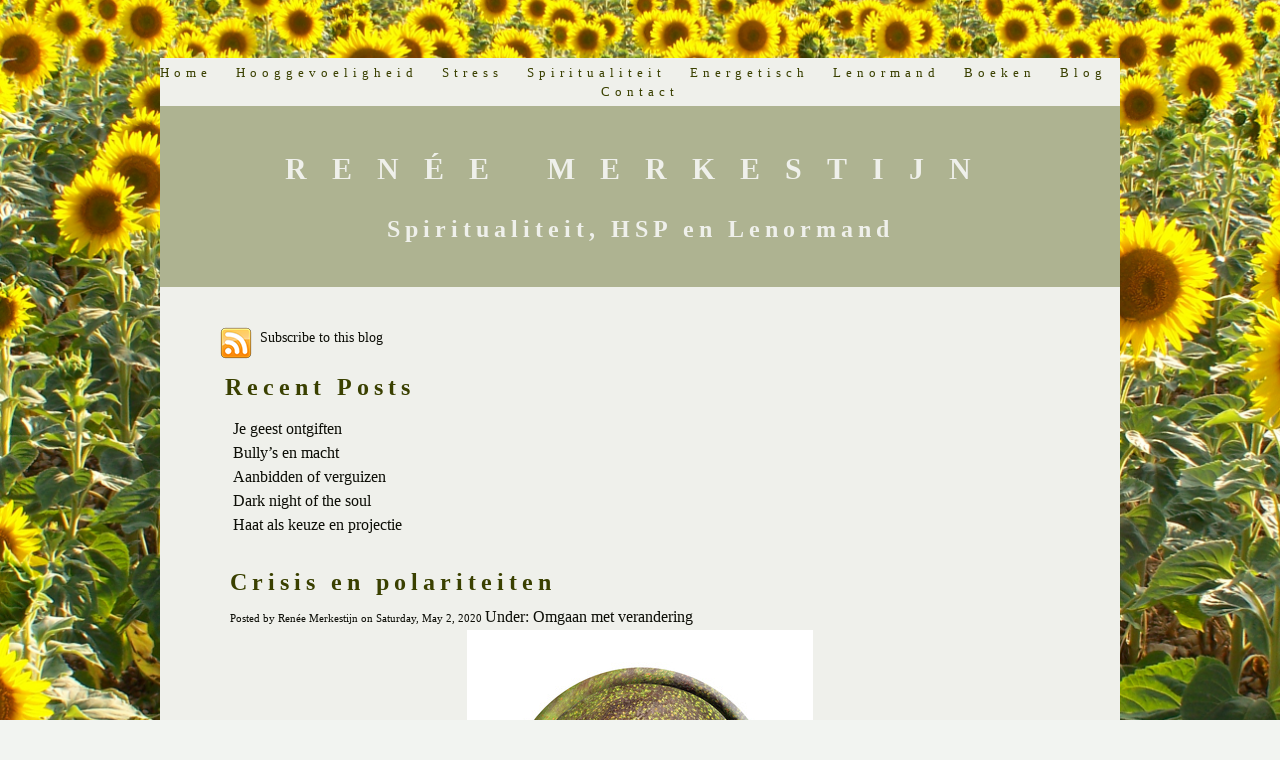

--- FILE ---
content_type: text/html; charset=utf-8
request_url: https://www.reneemerkestijn.com/blog-van-impasse-naar-inspiratie/crisis-en-polariteiten
body_size: 11851
content:
<!DOCTYPE html>
<!--[if lt IE 7]>      <html class="no-js lt-ie9 lt-ie8 lt-ie7"> <![endif]-->
<!--[if IE 7]>         <html class="no-js lt-ie9 lt-ie8"> <![endif]-->
<!--[if IE 8]>         <html class="no-js lt-ie9"> <![endif]-->
<!--[if gt IE 8]><!--> <html class="no-js"> <!--<![endif]-->
    <head>
        <meta name="viewport" content="width=device-width, initial-scale=1.0">

        <!-- normalize and html5 boilerplate resets -->
        <link rel="stylesheet" href="templates/SuperFlat_v2/resources/css/reset.css">
        <link rel="stylesheet" href="templates/SuperFlat_v2/resources/css/less.build.css">

        <!--[if lte IE 9]>
        <script src="templates/SuperFlat_v2/resources/js/html5shiv.js"></script>
        <script src="templates/SuperFlat_v2/resources/js/html5shiv-printshiv.js"></script>
        <![endif]-->

        <meta http-equiv="content-type" content="text/html; charset=utf-8" />

  <base href="/" />

<title>Crisis en polariteiten</title>


  <link rel="alternate" type="application/rss+xml" title="Crisis en polariteiten RSS feed" href="blog-van-impasse-naar-inspiratie.rss" />

<meta name="description" content="Blogs door Renée Merkestijn, over HSP, stress, energie, emoties, zingeving, werking van lichaam en geest, manifestatie. " />
<meta name="keywords" content="blog, hsp, stress, energie, manifestatie" />

  <link href="resources/Energiewerk &amp; Healing 6.jpg.cropped920x310o70,-3s313x313.jpg" rel="shortcut icon" type="image/x-icon" />
  <link href="resources/Energiewerk &amp; Healing 6.jpg.cropped920x310o70,-3s313x313.jpg" rel="icon" type="image/x-icon" />

  


  <style type="text/css" id="styleCSS">
    /*
    Some Style Themes enhanced with background textures provided by http://subtlepatterns.com/
*/

body {
    	background-color: #F2F4F1;

    background-image: url(resources/Photoxpress_1112570.jpg);
    background-repeat: no-repeat;
    background-attachment: fixed;
    background-position: center center;
    background-size: cover;
}

/* IOS devices 'bgd-att: fixed' solution */
@media only screen and (max-device-width: 1366px) {
    .bgd-attachment-fixed {
        background-image: none;
    }
    .bgd-attachment-fixed:after {
        content: '';
        position: fixed;
        top: 0;
        left: 0;
        right: 0;
        width: 100%;
        height: 100%;
        background-image: url(resources/Photoxpress_1112570.jpg);
        background-repeat: no-repeat;
        background-position: center center;
        background-size: cover;
        z-index: -2;
    }
}

.Text_2_Default,
.yola_inner_heading_wrap {
  word-wrap: break-word;
}

.yola_bg_overlay{
    display:table;
    table-layout: fixed;
    min-height: 100vh;
    min-width: 100%;
    width:100%;
    height:100%;
}
.yola_outer_content_wrapper {
    padding-top: 50px;
    padding-right: 0px;
    padding-bottom: 50px;
    padding-left: 0px;
}
.yola_inner_bg_overlay {
    display: table-cell;
    width:100%;
    min-height: 100vh;
    
    vertical-align: top;
}

.yola_banner_wrap {
    text-align: center;
    margin: 0 auto;
}

.yola_outer_heading_wrap {
    text-align: center;
    margin: 0 auto;
    display: table;
    width:100%;
    text-align: center;
    background-attachment: scroll;
    	background-color: #ffffff;

    max-width: 960px;
    background-position: center center;
    background-size: cover;
    background-repeat: no-repeat;
    
}

.yola_inner_heading_wrap {
    display: table-cell;
    vertical-align: middle;
    margin: 0 auto;
    text-align: center;
    	background-color: #5f6924;
	zoom: 1; /* hasLayout */
	background: transparent\9;
	filter:  progid:DXImageTransform.Microsoft.gradient(startColorstr='#805f6924', endColorstr='#805f6924'); /* IE 6 & 7 */
	-ms-filter: "progid:DXImageTransform.Microsoft.gradient(startColorstr='#805f6924', endColorstr='#805f6924')"; /* IE 8+ */
	background-color: rgba(95,105,36,0.50);
}

.yola_innermost_heading_wrap {
    margin: 0 auto;
    
    padding-top:40px;
    padding-right:60px;
    padding-bottom:40px;
    padding-left:60px;
}

.yola_banner_wrap nav {
    margin: 0 auto;
    max-width: 960px;
    padding-top:5px;
    
    padding-bottom:5px;
    
    	background-color: #EFF0EB;

}

.yola_inner_nav_wrap {
    margin: 0 auto;
    
}

.yola_banner_wrap nav ul.sys_navigation {
    text-align: center;
}

.yola_banner_wrap h1 {
    text-align: center;
    margin:0;
}

.yola_site_tagline {
    margin:0;
    font-family: 'Source Sans Pro';
    
    font-size: 24px;
    color: #eff0eb;
    text-decoration: none;
    letter-spacing: 5px;
    line-height: 1.5em;
    text-transform: none;
    
}

.yola_site_tagline span {
    display: inline-block;
    margin: 20px 0 0 0;
    
    
    
    
    
}

ul.sys_navigation {
    margin: 0;
    padding: 0;
    text-align: center;
}

ul.sys_navigation li {
    display: inline;
    list-style-type: none;
    margin:0 20px 0 0;
}

.yola_inner_nav_wrap ul.sys_navigation li:last-child {
    margin:0;
}

.yola_content_wrap {
    margin:0 auto;
    max-width: 960px;
    	background-color: #eff0eb;

}

.yola_content_column {
	margin:0 auto;
    min-height:200px;
    
}

.yola_inner_content_column {
    padding-top:40px;
    padding-right:60px;
    padding-bottom:40px;
    padding-left:60px;
}

.yola_inner_footer_wrap {
    padding: 0 20px;
}

div[id*='sys_region_'] {
    padding-left: 0 ! important;
    padding-right: 0 ! important;
}

.yola_site_logo {
    
}

#sys_heading.yola_hide_logo img {
    display:none;
}
#sys_heading.yola_hide_logo span {
    display:inline;
}

#sys_heading.yola_show_logo img {
    display:inline;
    max-width: 100%;
    height: auto;
}
a#sys_heading.yola_show_logo {
    font-size:14px;
}
#sys_heading.yola_show_logo span {
    display:none;
}

.yola_footer_wrap {
    margin:0 auto;
    max-width: 960px;
}

.yola_footer_column {
    margin:0 auto;
    
    display: block;
}

footer {
    padding-top: 20px;
    padding-right: 60px;
    padding-bottom: 20px;
    padding-left: 60px;
    font-family: 'Open Sans';
    font-size: 16px;
    color: #eff0eb;
    line-height: 1.5em;
    
    text-transform: none;
    	background-color: #0d0e07;
	zoom: 1; /* hasLayout */
	background: transparent\9;
	filter:  progid:DXImageTransform.Microsoft.gradient(startColorstr='#800d0e07', endColorstr='#800d0e07'); /* IE 6 & 7 */
	-ms-filter: "progid:DXImageTransform.Microsoft.gradient(startColorstr='#800d0e07', endColorstr='#800d0e07')"; /* IE 8+ */
	background-color: rgba(13,14,7,.5);
}

span.yola_footer_socialbuttons{
    display:inline-block;
    line-height:0;
    margin:0;
    padding:0;
    display:inline-block;
    position:static;
    float:left;
    width:146px;
    height:20px;
    display: block;
}

.sys_yola_form .submit,
.sys_yola_form input.text,
.sys_yola_form input.email,
.sys_yola_form input.tel,
.sys_yola_form input.url,
.sys_yola_form textarea {
    font-family: 'Source Sans Pro';
    font-size: 16px;
    line-height: 1.5em;
    letter-spacing: 0px;
    text-transform: none;
}

div.sys_yola_form {
    padding:0 !important;
}

div.sys_yola_form form{
    margin:0 !important;
    padding:0 !important;
}

.sys_layout h2, .sys_txt h2, .sys_layout h3, .sys_txt h3, .sys_layout h4, .sys_txt h4, .sys_layout h5, .sys_txt h5, .sys_layout h6, .sys_txt h6, .sys_layout p, .sys_txt p {
    margin-top:0;
}


div[id*='sys_region_'] {
    padding:0 !important;
}

blockquote {
    margin-top: 10px;
    margin-bottom: 10px;
    margin-left: 50px;
    padding-left: 15px;
    border-left: 3px solid #0d0e07;;
    
    
    
    
    
    
    
    font-style: italic;
}

.mob_menu {
  display: none;
}

.new-text-widget img, .old_text_widget img {
  max-width: 100%;
}

/* A rendered screen width > 736px excludes event the largest of mobile
 * phones such as the iPhone 6+ in landscape mode. Everything smaller than
 * these devices will have the following styles applied.
 */
@media only screen and (max-width: 736px) {
  html {
    font-size: 80%;
  }

  #sys_heading {
    word-wrap: break-word;
    word-break: break-word;
  }

  .small_device_hide {
    opacity: 0;
  }

  .yola_bg_overlay, .yola_inner_bg_overlay {
     display: block;
  }

  /* Zero out padding of the heading wrapper */
  .yola_inner_heading_wrap.top .yola_innermost_heading_wrap,
  .yola_inner_heading_wrap.bottom .yola_innermost_heading_wrap,
  .yola_inner_heading_wrap.left .yola_innermost_heading_wrap,
  .yola_inner_heading_wrap.right .yola_innermost_heading_wrap {
      padding-left: 0;
      padding-right: 0;
  }

  /* Make all image widgets center aligned */
 .Image_Default img {
      display: block;
      margin: 0 auto;
  }

  /* Center button widgets in column dividers */
  .column_divider .sys_button {
      text-align: center;
  }

  /* Make column dividers snap to one over another */
  .yola_inner_heading_wrap.left #yola_heading_block, .yola_inner_heading_wrap.right #yola_heading_block {
      float: none;
  }

  #sys_heading {
      word-wrap: break-word;
      word-break: break-word;
  }

  body .column_divider .left, body .column_divider .right {
      width: 100%;
      padding-left: 0;
      padding-right: 0;
  }

  .mob_menu a:visited {
      color: #fff;
  }

  .mob_menu {
      display: block;
      background-color: #fff;
      z-index: 1;
      background: #F2F4F1;
      background: rgba(95,105,36,0.50);
      background: #EFF0EB;
  }

  .mob_menu.menu_open {
      position: absolute;
      min-height: 100%;
      
      margin: 0;
      top: 0;
      left: 0;
      right: 0;
  }

  .mob_menu.menu_open ~ header {
    display: none;
  }

  .yola_outer_content_wrapper {
      display: block;
      padding-top: 0;
  }

  .mob_menu_overlay {
      display: none;
  }

  .menu_open .mob_menu_overlay  {
      display: block;
  }

  .mob_menu_toggle {
      display: block;
      padding-top: 5%;
      padding-bottom: 6%;
      text-align: center;
      color: #666;
      cursor: pointer;
  }
  .mob_submenu_toggle {
      list-style: none;
      text-align: center;
      padding: 0;
      margin: 0;
  }
  #sys_heading span {
      font-size: 35px;
  }
  .sys_navigation {
      display: none;
  }

  .mobile_ham {
      stroke: #3a4000;
  }

  .mobile_quit {
      display: none;
  }

  .menu_open .mobile_ham {
      display: none;
  }

  .menu_open .mobile_quit {
      display: inline;
      stroke: #3a4000;
  }

  .mob_menu_list {
      font-family: 'Source Sans Pro';
      font-weight: lighter;
      margin: 0;
      font-size: 2.2em;
      line-height: 2;
      letter-spacing: 0.1em;
      list-style: none;
      text-align: center;
      padding: 0;
      -webkit-animation-duration: .2s;
      -webkit-animation-fill-mode: both;
      -webkit-animation-name: fadeInUp;
      -moz-animation-duration: .2s;
      -moz-animation-fill-mode: both;
      -moz-animation-name: fadeInUp;
      -o-animation-duration: .2s;
      -o-animation-fill-mode: both;
      -o-animation-name: fadeInUp;
      animation-duration: .2s;
      animation-fill-mode: both;
      animation-name: fadeInUp;
  }

  .mob_menu_overlay .mob_menu_list a {
      color: #3a4000;
  }

  .mob_more_toggle {
      cursor: pointer;
      background: none;
      border: none;
      outline: none;
      padding: 8px;
      margin-bottom: -2.5%;
      margin-left: 0.5%;
      stroke: #3a4000;
  }

  .up_arrow {
      display: none;
  }

  .sub_menu_open svg .down_arrow {
      display: none;
  }

  .sub_menu_open .up_arrow {
      display: inline;
  }

  .mob_menu_overlay .mob_menu_list .selected a {
      color: #3a4000;
  }

  .sub_menu_open a {
      color: #3a4000;
  }

  .mob_menu_list .sub_menu_open a {
      color: #3a4000;
  }

  .sub_menu_open .mob_more_toggle {
      stroke: #3a4000;
  }

  .mob_submenu_list {
      font-family: 'Source Sans Pro';
      font-weight: lighter;
      list-style: none;
      text-align: center;
      padding: 0 0 5% 0;
      margin: 0;
      line-height: 1.6;
      display: none;
      -webkit-animation-duration: .2s;
      -webkit-animation-fill-mode: both;
      -webkit-animation-name: fadeInUp;
      -moz-animation-duration: .2s;
      -moz-animation-fill-mode: both;
      -moz-animation-name: fadeInUp;
      -o-animation-duration: .2s;
      -o-animation-fill-mode: both;
      -o-animation-name: fadeInUp;
      animation-duration: .2s;
      animation-fill-mode: both
      animation-name: fadeInUp;
  }

  .sub_menu_open .mob_submenu_list{
      display: block;
  }

  .mob_submenu_items {
      font-size: 0.75em;
  }
  .mob_menu_list .mob_nav_selected {
      color: #3a4000;
  }

  .menu_open ~ .yola_outer_content_wrapper {
      display: none;
  }

  .new-text-widget img, .old_text_widget img {
    height: auto;
  }

  @-webkit-keyframes fadeInUp {
    0% {
      opacity: 0;
      -webkit-transform: translate3d(0, 100%, 0);
      transform: translate3d(0, 100%, 0);
    }
    100% {
      opacity: 1;
      -webkit-transform: none;
      transform: none;
    }
  }

  @-moz-keyframes fadeInUp {
    0% {
      opacity: 0;
      -moz-transform: translate3d(0, 100%, 0);
      transform: translate3d(0, 100%, 0);
    }
    100% {
      opacity: 1;
      -moz-transform: none;
      transform: none;
    }
  }

  @-o-keyframes fadeInUp {
    0% {
      opacity: 0;
      -o-transform: translate3d(0, 100%, 0);
      transform: translate3d(0, 100%, 0);
    }
    100% {
      opacity: 1;
      -o-transform: none;
      transform: none;
    }
  }

  @keyframes fadeInUp {
    0% {
      opacity: 0;
      transform: translate3d(0, 100%, 0);
    }
    100% {
      opacity: 1;
      transform: none;
    }
  }

}
  </style>


<script src="//ajax.googleapis.com/ajax/libs/webfont/1.4.2/webfont.js" type="text/javascript"></script>

      <style type="text/css">
      @import url("//fonts.sitebuilderhost.net/css?family=Source+Sans+Pro%3Aregular|Voltaire%3Aregular|Open+Sans%3Aregular&subset=latin,latin-ext");
    </style>
  
  <style type="text/css" id="styleOverrides">
    /* ======================
*
*  Site Style Settings
*
=========================*/
/* Paragraph text (p) */

.content p, #content p, .HTML_Default p, .Text_Default p, .sys_txt p, .sys_txt a, .sys_layout p, .sys_txt, .sys_layout  {
    font-family: 'Source Sans Pro';
    
    font-size: 16px;
    color: #0d0e07;
    line-height: 1.5em;
    letter-spacing: 0px;
    text-transform: none;
}

/* Navigation */
.sys_navigation a, .ys_menu_2, div#menu ul, div#menu ul li a, ul.sys_navigation li a, div.sys_navigation ul li.selected a, div.sys_navigation ul li a, #navigation li a, div.ys_menu ul a:link, div.ys_menu ul a:visited, div.ys_nav ul li a, #sys_banner ul li a {
    font-family: 'Source Sans Pro';
    
    font-size: 13px;
    color: #3a4000;
    text-decoration: none;
    letter-spacing: 5px;
    line-height: 1.5em;
    text-transform: none;
}


/* Navigation:selected */
div.sys_navigation ul li.selected a, div#menu ul li.selected a, #navigation li.selected a, div.ys_menu ul li.selected a:link, div.ys_menu ul li.selected a:visited, div.ys_nav ul li.selected a, #sys_banner ul li.selected a {
    color: #3a4000;
}

/* Navigation:hover */
div.sys_navigation ul li a:hover, div#menu ul li a:hover, #navigation li a:hover, div.ys_menu ul a:hover, div.ys_nav ul li a:hover, div.ys_menu ul li a:hover, #sys_banner ul li a:hover {
    color: #3a4000;
}

/* Site Title */
#sys_heading, a#sys_heading, #sys_banner h1 a, #header h1 a, div#heading h1 a {
    font-family: 'Voltaire';
    
    font-size: 30px;
    color: #eff0eb;
    text-decoration: none;
    letter-spacing: 25px;
    line-height: 1.5em;
    text-transform: uppercase;
}

/* Hyperlinks (a, a:hover, a:visited) */
a, .sys_txt a:link, .sys_layout a:link {color: #0d0e07;}
a, .sys_txt a:link, .sys_layout a:link {text-decoration: none;}
a:visited, .sys_txt a:visited, .sys_layout a:visited {color: #0d0e07;}
a:hover, .sys_txt a:hover, .sys_layout a:hover {color: #0d0e07;}
a:hover, .sys_txt a:hover, .sys_layout a:hover {text-decoration: underline;}

/* Headings (h2, h3, h4, h5, h6) */
.sys_layout h2, .sys_txt h2 {
    font-family: 'Source Sans Pro';
    
    font-size: 24px;
    color: #3a4000;
    text-decoration: none;
    letter-spacing: 5px;
    line-height: 1.5em;
    text-transform: none;
}

.sys_layout h2 a, .sys_layout h2 a:link, .sys_layout h2 a:hover, .sys_layout h2 a:visited {
    font-family: 'Source Sans Pro';
    
    font-size: 24px;
    color: #3a4000;
    letter-spacing: 5px;
    line-height: 1.5em;
    text-transform: none;
}

.sys_layout h3, .sys_txt h3 {
    font-family: 'Source Sans Pro';
    
    font-size: 19px;
    color: #3a4000;
    text-decoration: none;
    letter-spacing: 5px;
    line-height: 1.5em;
    text-transform: none;
}

.sys_layout h3 a, .sys_layout h3 a:link, .sys_layout h3 a:hover, .sys_layout h3 a:visited {
    font-family: 'Source Sans Pro';
    
    font-size: 19px;
    color: #3a4000;
    letter-spacing: 5px;
    line-height: 1.5em;
    text-transform: none;
}

.sys_layout h4, .sys_txt h4 {
    font-family: 'Source Sans Pro';
    
    font-size: 16px;
    color: #3a4000;
    text-decoration: none;
    letter-spacing: 5px;
    line-height: 1.5em;
    text-transform: none;
}

.sys_layout h4 a, .sys_layout h4 a:link, .sys_layout h4 a:hover, .sys_layout h4 a:visited {
    font-family: 'Source Sans Pro';
    
    font-size: 16px;
    color: #3a4000;
    letter-spacing: 5px;
    line-height: 1.5em;
    text-transform: none;
}

.sys_layout h5, .sys_txt h5 {
    font-family: 'Source Sans Pro';
    
    font-size: 13px;
    color: #3a4000;
    text-decoration: none;
    letter-spacing: 5px;
    line-height: 1.5em;
    text-transform: none;
}

.sys_layout h5 a, .sys_layout h5 a:link, .sys_layout h5 a:hover, .sys_layout h5 a:visited {
    font-family: 'Source Sans Pro';
    
    font-size: 13px;
    color: #3a4000;
    letter-spacing: 5px;
    line-height: 1.5em;
    text-transform: none;
}

.sys_layout h6, .sys_txt h6 {
    font-family: 'Source Sans Pro';
    
    font-size: 11px;
    color: #3a4000;
    text-decoration: none;
    letter-spacing: 5px;
    line-height: 1.5em;
    text-transform: none;
}

.sys_layout h6 a, .sys_layout h6 a:link, .sys_layout h6 a:hover, .sys_layout h6 a:visited {
    font-family: 'Source Sans Pro';
    
    font-size: 11px;
    color: #3a4000;
    letter-spacing: 5px;
    line-height: 1.5em;
    text-transform: none;
}

/*button widget*/
.sys_layout .sys_button a, .sys_layout .sys_button a:link, .sys_layout .sys_button a:visited {
    display:inline-block;
    text-decoration: none;
}
.sys_layout .sys_button a:link, .sys_layout .sys_button a:visited {
    cursor:pointer;
}
.sys_layout .sys_button a {
    cursor:default;
}

.sys_layout .sys_button.square a, .sys_layout .sys_button.square a:link {
    border-radius:0px;
}
.sys_layout .sys_button.rounded a, .sys_layout .sys_button.rounded a:link {
    border-radius:3px;
}
.sys_layout .sys_button.pill a, .sys_layout .sys_button.pill a:link {
    border-radius:90px;
}

/*button sizes*/
.sys_layout .sys_button.small a, .sys_layout .sys_button.small a:link, .sys_layout .sys_button.small a:visited {font-size: 12px;padding-top:10px;padding-bottom:10px;padding-left:25px;padding-right:25px;}
.sys_layout .sys_button.medium a, .sys_layout .sys_button.medium a:link, .sys_layout .sys_button.medium a:visited {font-size: 15px;padding-top:15px;padding-bottom:15px;padding-left:37px;padding-right:37px;}
.sys_layout .sys_button.large a, .sys_layout .sys_button.large a:link, .sys_layout .sys_button.large a:visited {font-size: 20px;padding-top:20px;padding-bottom:20px;padding-left:50px;padding-right:50px;}

/*button styles:small*/
.sys_layout .sys_button.small.outline a, .sys_layout .sys_button.small.outline a:link {
    border-color:#333333;
    color: #333333;
    border-style: solid;
    border-width: 2px;
}
.sys_layout .sys_button.small.outline a:visited {
    color: #333333;
}
.sys_layout .sys_button.small.solid a, .sys_layout .sys_button.small.solid a:link {
    	background-color: #333333;

    color: #ffffff;
    border-color:#333333;
    border-style: solid;
    border-width: 2px;
}
.sys_layout .sys_button.small.solid a:visited {
    color: #ffffff;
}
.sys_layout .sys_button.small.outline a:hover {
    background-color: #333333;
    color: #ffffff;
    text-decoration: none;
}

/*button styles:medium*/
.sys_layout .sys_button.medium.outline a, .sys_layout .sys_button.medium.outline a:link {
    border-color:#333333;
    color: #333333;
    border-style: solid;
    border-width: 2px;
}
.sys_layout .sys_button.medium.outline a:visited {
    color: #333333;
}
.sys_layout .sys_button.medium.solid a, .sys_layout .sys_button.medium.solid a:link {
    	background-color: #333333;

    color: #ffffff;
    border-color:#333333;
    border-style: solid;
    border-width: 2px;
}
.sys_layout .sys_button.medium.solid a:visited {
    color: #ffffff;
}
.sys_layout .sys_button.medium.outline a:hover {
    background-color: #333333;
    color: #ffffff;
    text-decoration: none;
}
/*button styles:large*/
.sys_layout .sys_button.large.outline a, .sys_layout .sys_button.large.outline a:link {
    border-color:#333333;
    color: #333333;
    border-style: solid;
    border-width: 2px;
}
.sys_layout .sys_button.large.outline a:visited {
    color: #333333;
}
.sys_layout .sys_button.large.solid a, .sys_layout .sys_button.large.solid a:link {
    	background-color: #333333;

    color: #ffffff;
    border-color:#333333;
    border-style: solid;
    border-width: 2px;
}
.sys_layout .sys_button.large.solid a:visited {
    color: #ffffff;
}
.sys_layout .sys_button.large.outline a:hover {
    background-color: #333333;
    color: #ffffff;
    text-decoration: none;
}

.sys_layout .sys_button.solid a:hover {
    text-decoration: none;
    opacity: .8;
}  </style>

  



<script type="text/javascript" src="//ajax.googleapis.com/ajax/libs/jquery/1.11.1/jquery.min.js"></script>
<script type="text/javascript">window.jQuery || document.write('<script src="/components/bower_components/jquery/dist/jquery.js"><\/script>')</script>
<link rel="stylesheet" type="text/css" href="classes/commons/resources/flyoutmenu/flyoutmenu.css?1001144" />
<script type="text/javascript" src="classes/commons/resources/flyoutmenu/flyoutmenu.js?1001144"></script>
<link rel="stylesheet" type="text/css" href="classes/commons/resources/global/global.css?1001144" />


<script type="text/javascript">
  var swRegisterManager = {
    goals: [],
    add: function(swGoalRegister) {
      this.goals.push(swGoalRegister);
    },
    registerGoals: function() {
      while(this.goals.length) {
        this.goals.shift().call();
      }
    }
  };

  window.swPostRegister = swRegisterManager.registerGoals.bind(swRegisterManager);
</script>

  <link rel="stylesheet" type="text/css" href="classes/components/BlogRss/layouts/Default/Default.css?1001144" />
  
  <link rel="stylesheet" type="text/css" href="classes/components/RecentPosts/layouts/Default/Default.css?1001144" />
  
  <link rel="stylesheet" type="text/css" href="classes/components/BlogWidget/layouts/Default/Default.css?1001144" />
  
  
  
  <link rel="stylesheet" type="text/css" href="classes/components/BlogSearchWidget/layouts/Default/Default.css?1001144" />
  

    </head>
    <body id="sys_background" lang="en" class="bgd-attachment-fixed">
        
        <div class="yola_bg_overlay">
            <div class="yola_inner_bg_overlay">
              <div class="yola_outer_content_wrapper">
                                        <nav class="mob_menu">
                      <div class="mob_menu_toggle"><!--Mobile Nav Toggle-->
                          <svg class="mobile_ham" width="40" height="25">
                            <line x1="0" y1="3" x2="40" y2="3" stroke-width="2"/>
                            <line x1="0" y1="13" x2="40" y2="13" stroke-width="2"/>
                            <line x1="0" y1="23" x2="40" y2="23" stroke-width="2"/>
                          </svg>
                          <svg class="mobile_quit" width="26" height="50">
                              <line x1="0" y1="1" x2="26" y2="25" stroke-width="2"/>
                              <line x1="0" y1="25" x2="26" y2="1" stroke-width="2"/>
                          </svg>
                      </div>
                      <div class="mob_menu_overlay"> <!--Mobile Nav Overlay-->
                          <ul class="mob_menu_list">
      <li class="">
      <a href="./" title="HSP ondersteuning door Ren&eacute;e Merkestijn">Home</a>
          </li>
      <li class="">
      <a href="hsp.php" title="HSP beschrijving">Hooggevoeligheid</a>
          </li>
      <li class="">
      <a href="stress.php" title="Wat is Stress?">Stress</a>
          </li>
      <li class="">
      <a href="spiritualiteit.php" title="Spiritualiteit">Spiritualiteit</a>
          </li>
      <li class="">
      <a href="energetisch.php" title="Energetisch">Energetisch</a>
          </li>
      <li class="">
      <a href="lenormandkaarten.php" title="Lenormandaarten">Lenormand</a>
              <svg class="mob_more_toggle" x="0px" y="0px" height="24" width="24" viewBox="0 0 24 24" enable-background="new 0 0 24 24" xml:space="preserve">
          <circle cx="12" cy="12" r="11" stroke-width="1.5" fill="none" />
          <line class="down_arrow" x1="5" y1="10" x2="12" y2="17" stroke-width="2" />
          <line class="down_arrow" x1="12" y1="17" x2="19" y2="10" stroke-width="2" />
          <line class="up_arrow" x1="5" y1="15" x2="12" y2="8" stroke-width="2" />
          <line class="up_arrow" x1="12" y1="8" x2="19" y2="15" stroke-width="2" />
        </svg>
        <ul class="mob_submenu_list">
                      <li>
              <a class="mob_submenu_items" href="betekenissen.php" title="Betekenissen">Betekenissen</a>
            </li>
                      <li>
              <a class="mob_submenu_items" href="lenormand-dagkaart.php" title="Lenormand dagkaart">Lenormand dagkaart</a>
            </li>
                      <li>
              <a class="mob_submenu_items" href="lenormand-weeklegging.php" title="lenormand-weeklegging">lenormand-weeklegging</a>
            </li>
                      <li>
              <a class="mob_submenu_items" href="lenormand-maandlegging.php" title="lenormand-maandlegging">lenormand-maandlegging</a>
            </li>
                      <li>
              <a class="mob_submenu_items" href="lenormand-perspectieflegging.php" title="lenormand-perspectieflegging">lenormand-perspectieflegging</a>
            </li>
                      <li>
              <a class="mob_submenu_items" href="lenormand-relatielegging.php" title="lenormand-relatielegging">lenormand-relatielegging</a>
            </li>
                      <li>
              <a class="mob_submenu_items" href="lenormand-succeslegging.php" title="lenormand-succeslegging">lenormand-succeslegging</a>
            </li>
                      <li>
              <a class="mob_submenu_items" href="engelen-advieslegging.php" title="engelen-advieslegging">engelen-advieslegging</a>
            </li>
                      <li>
              <a class="mob_submenu_items" href="engelen-levenslegging.php" title="engelen-levenslegging">engelen-levenslegging</a>
            </li>
                  </ul>
            </li>
      <li class="">
      <a href="boeken.php" title="Boeken">Boeken</a>
              <svg class="mob_more_toggle" x="0px" y="0px" height="24" width="24" viewBox="0 0 24 24" enable-background="new 0 0 24 24" xml:space="preserve">
          <circle cx="12" cy="12" r="11" stroke-width="1.5" fill="none" />
          <line class="down_arrow" x1="5" y1="10" x2="12" y2="17" stroke-width="2" />
          <line class="down_arrow" x1="12" y1="17" x2="19" y2="10" stroke-width="2" />
          <line class="up_arrow" x1="5" y1="15" x2="12" y2="8" stroke-width="2" />
          <line class="up_arrow" x1="12" y1="8" x2="19" y2="15" stroke-width="2" />
        </svg>
        <ul class="mob_submenu_list">
                      <li>
              <a class="mob_submenu_items" href="boek-omgaan-met-hsp.php" title="Boek Omgaan met HSP">Boek Omgaan met HSP</a>
            </li>
                      <li>
              <a class="mob_submenu_items" href="hsp-hulpboeken.php" title="HSP hulpboeken">HSP hulpboeken</a>
            </li>
                      <li>
              <a class="mob_submenu_items" href="boek-lenormand-1.php" title="boek-lenormand-1">boek-lenormand-1</a>
            </li>
                      <li>
              <a class="mob_submenu_items" href="boek-lenormand-2.php" title="boek-lenormand-2">boek-lenormand-2</a>
            </li>
                      <li>
              <a class="mob_submenu_items" href="hsp-manifestatie-resonantie.php" title="Boek manifestatie &amp; resonantie">Boek manifestatie &amp; resonantie</a>
            </li>
                      <li>
              <a class="mob_submenu_items" href="levensverhaal-schrijven.php" title="Levensverhaal schrijven">Levensverhaal schrijven</a>
            </li>
                  </ul>
            </li>
      <li class="selected">
      <a href="blog-van-impasse-naar-inspiratie.php" title="Blog">Blog</a>
          </li>
      <li class="">
      <a href="contact.php" title="Contactformulier en contactgegevens">Contact</a>
              <svg class="mob_more_toggle" x="0px" y="0px" height="24" width="24" viewBox="0 0 24 24" enable-background="new 0 0 24 24" xml:space="preserve">
          <circle cx="12" cy="12" r="11" stroke-width="1.5" fill="none" />
          <line class="down_arrow" x1="5" y1="10" x2="12" y2="17" stroke-width="2" />
          <line class="down_arrow" x1="12" y1="17" x2="19" y2="10" stroke-width="2" />
          <line class="up_arrow" x1="5" y1="15" x2="12" y2="8" stroke-width="2" />
          <line class="up_arrow" x1="12" y1="8" x2="19" y2="15" stroke-width="2" />
        </svg>
        <ul class="mob_submenu_list">
                      <li>
              <a class="mob_submenu_items" href="nieuwsbrief.php" title="Nieuwsbrief">Nieuwsbrief</a>
            </li>
                  </ul>
            </li>
  </ul>
                      </div>
                    </nav>
                    
                    <header role="banner">
                                                <div class="yola_banner_wrap">
                            <nav role="navigation">
                                <div class="yola_inner_nav_wrap">
                                    <div class='sys_navigation'>
                                        <ul class="sys_navigation">
                    <li id="ys_menu_0">
                    <a href="./" title="HSP ondersteuning door Ren&eacute;e Merkestijn">Home</a>
        </li>
                    <li id="ys_menu_1">
                    <a href="hsp.php" title="HSP beschrijving">Hooggevoeligheid</a>
        </li>
                    <li id="ys_menu_2">
                    <a href="stress.php" title="Wat is Stress?">Stress</a>
        </li>
                    <li id="ys_menu_3">
                    <a href="spiritualiteit.php" title="Spiritualiteit">Spiritualiteit</a>
        </li>
                    <li id="ys_menu_4">
                    <a href="energetisch.php" title="Energetisch">Energetisch</a>
        </li>
                    <li id="ys_menu_5">
                    <a href="lenormandkaarten.php" title="Lenormandaarten">Lenormand</a>
        </li>
                    <li id="ys_menu_6">
                    <a href="boeken.php" title="Boeken">Boeken</a>
        </li>
                    <li id="ys_menu_7"class="selected">
                    <a href="blog-van-impasse-naar-inspiratie.php" title="Blog">Blog</a>
        </li>
                    <li id="ys_menu_8">
                    <a href="contact.php" title="Contactformulier en contactgegevens">Contact</a>
        </li>
    </ul>
                                     <div id="ys_submenu_5" class="ys_submenu">
            <div class='ys_submenu_inner'>
                <ul>
                                            <li>
                            <a href="betekenissen.php">Betekenissen</a>
                        </li>
                                            <li>
                            <a href="lenormand-dagkaart.php">Lenormand dagkaart</a>
                        </li>
                                            <li>
                            <a href="lenormand-weeklegging.php">lenormand-weeklegging</a>
                        </li>
                                            <li>
                            <a href="lenormand-maandlegging.php">lenormand-maandlegging</a>
                        </li>
                                            <li>
                            <a href="lenormand-perspectieflegging.php">lenormand-perspectieflegging</a>
                        </li>
                                            <li>
                            <a href="lenormand-relatielegging.php">lenormand-relatielegging</a>
                        </li>
                                            <li>
                            <a href="lenormand-succeslegging.php">lenormand-succeslegging</a>
                        </li>
                                            <li>
                            <a href="engelen-advieslegging.php">engelen-advieslegging</a>
                        </li>
                                            <li>
                            <a href="engelen-levenslegging.php">engelen-levenslegging</a>
                        </li>
                                    </ul>
            </div>
        </div>
                 <div id="ys_submenu_6" class="ys_submenu">
            <div class='ys_submenu_inner'>
                <ul>
                                            <li>
                            <a href="boek-omgaan-met-hsp.php">Boek Omgaan met HSP</a>
                        </li>
                                            <li>
                            <a href="hsp-hulpboeken.php">HSP hulpboeken</a>
                        </li>
                                            <li>
                            <a href="boek-lenormand-1.php">boek-lenormand-1</a>
                        </li>
                                            <li>
                            <a href="boek-lenormand-2.php">boek-lenormand-2</a>
                        </li>
                                            <li>
                            <a href="hsp-manifestatie-resonantie.php">Boek manifestatie &amp; resonantie</a>
                        </li>
                                            <li>
                            <a href="levensverhaal-schrijven.php">Levensverhaal schrijven</a>
                        </li>
                                    </ul>
            </div>
        </div>
                      <div id="ys_submenu_8" class="ys_submenu">
            <div class='ys_submenu_inner'>
                <ul>
                                            <li>
                            <a href="nieuwsbrief.php">Nieuwsbrief</a>
                        </li>
                                    </ul>
            </div>
        </div>
     
<script>
/* jshint ignore:start */
$(document).ready(function() {
    flyoutMenu.initFlyoutMenu(
        [{"name":"Home","title":"HSP ondersteuning door Ren&eacute;e Merkestijn","href":".\/","children":[]},{"name":"Hooggevoeligheid","title":"HSP beschrijving","href":"hsp.php","children":[]},{"name":"Stress","title":"Wat is Stress?","href":"stress.php","children":[]},{"name":"Spiritualiteit","title":"Spiritualiteit","href":"spiritualiteit.php","children":[]},{"name":"Energetisch","title":"Energetisch","href":"energetisch.php","children":[]},{"name":"Lenormand","title":"Lenormandaarten","href":"lenormandkaarten.php","children":[{"name":"Betekenissen","title":"Betekenissen","href":"betekenissen.php"},{"name":"Lenormand dagkaart","title":"Lenormand dagkaart","href":"lenormand-dagkaart.php"},{"name":"lenormand-weeklegging","title":"lenormand-weeklegging","href":"lenormand-weeklegging.php"},{"name":"lenormand-maandlegging","title":"lenormand-maandlegging","href":"lenormand-maandlegging.php"},{"name":"lenormand-perspectieflegging","title":"lenormand-perspectieflegging","href":"lenormand-perspectieflegging.php"},{"name":"lenormand-relatielegging","title":"lenormand-relatielegging","href":"lenormand-relatielegging.php"},{"name":"lenormand-succeslegging","title":"lenormand-succeslegging","href":"lenormand-succeslegging.php"},{"name":"engelen-advieslegging","title":"engelen-advieslegging","href":"engelen-advieslegging.php"},{"name":"engelen-levenslegging","title":"engelen-levenslegging","href":"engelen-levenslegging.php"}]},{"name":"Boeken","title":"Boeken","href":"boeken.php","children":[{"name":"Boek Omgaan met HSP","title":"Boek Omgaan met HSP","href":"boek-omgaan-met-hsp.php"},{"name":"HSP hulpboeken","title":"HSP hulpboeken","href":"hsp-hulpboeken.php"},{"name":"boek-lenormand-1","title":"boek-lenormand-1","href":"boek-lenormand-1.php"},{"name":"boek-lenormand-2","title":"boek-lenormand-2","href":"boek-lenormand-2.php"},{"name":"Boek manifestatie &amp; resonantie","title":"Boek manifestatie &amp; resonantie","href":"hsp-manifestatie-resonantie.php"},{"name":"Levensverhaal schrijven","title":"Levensverhaal schrijven","href":"levensverhaal-schrijven.php"}]},{"name":"Blog","title":"Blog","href":"blog-van-impasse-naar-inspiratie.php","children":[]},{"name":"Contact","title":"Contactformulier en contactgegevens","href":"contact.php","children":[{"name":"Nieuwsbrief","title":"Nieuwsbrief","href":"nieuwsbrief.php"}]}]
    , 'flyover');
});
/* jshint ignore:end */
</script>

                                    </div>
                                    <div style="clear:both;"></div>
                                </div>
                            </nav>
                            <div id="sys_banner" class="yola_outer_heading_wrap">
                                <div class="yola_inner_heading_wrap">
                                    <div class="yola_innermost_heading_wrap">
                                        <h1>
                                            <a id="sys_heading" class="yola_hide_logo" href="./">
                                                <img class="yola_site_logo" src="" alt="Renée Merkestijn" >
                                                <span>Renée Merkestijn</span>
                                            </a>
                                        </h1>
                                        <h2 class="yola_site_tagline" style="display:block"><span>Spiritualiteit, HSP en Lenormand</span></h2>
                                    </div>
                                </div>
                            </div>
                        </div>
                        
                    </header>

                    <main class="yola_content_wrap" role="main">
                        <div class="yola_content_column">
                            <div class="yola_inner_content_column clearFix">
                                <style media="screen">
  .layout_1-column {
    width: 100%;
    padding: 0;
    margin: 0;
  }

  .layout_1-column:after {
    content: "";
    display: table;
    clear: both;
  }

  .zone_top {
    margin: 0;
    padding: 5px;
    vertical-align: top;
    line-height: normal;
    min-width: 100px;
  }
</style>

<div class="layout_1-column sys_layout">
    <div id="layout_row1">
        <div id="sys_region_1" class="zone_top" ><div id="I973" style="display:block;clear: both;text-align:left;margin:0 0 0 0;" class="BlogRss_Default"><div class="I_Blog_RSS" class="sys_txt">

  <a href="blog-van-impasse-naar-inspiratie.rss" title="Subscribe to this blog" target="_blank" style="display:block; float:left; width:32px; height:32px">
    <img src="classes/components/BlogRss/resources/images/32x32Rss.png?1001144" alt="Subscribe to this blog" border="0" style="border:none;"/>
  </a>
    &nbsp;
  <a href="blog-van-impasse-naar-inspiratie.rss" title="Subscribe to this blog" target="_blank">Subscribe to this blog</a>

  <div style="clear:left;height:1px;">&nbsp;</div>

</div></div><div id="I522" style="display:block;clear: both;text-align:left;" class="RecentPosts_Default">
  <div id="I_Blog_Recentposts" class="sys_txt">

    <h2 class="blog_widget_title">Recent Posts </h2>

    <ul>
            <li>
        <a href="blog-van-impasse-naar-inspiratie/je-geest-ontgiften" title="Je geest ontgiften" target="_self">Je geest ontgiften</a>
      </li>
            <li>
        <a href="blog-van-impasse-naar-inspiratie/bully%E2%80%99s-en-macht" title="Bully’s en macht" target="_self">Bully’s en macht</a>
      </li>
            <li>
        <a href="blog-van-impasse-naar-inspiratie/aanbidden-of-verguizen" title="Aanbidden of verguizen" target="_self">Aanbidden of verguizen</a>
      </li>
            <li>
        <a href="blog-van-impasse-naar-inspiratie/dark-night-of-the-soul" title="Dark night of the soul" target="_self">Dark night of the soul</a>
      </li>
            <li>
        <a href="blog-van-impasse-naar-inspiratie/haat-als-keuze-en-projectie" title="Haat als keuze en projectie" target="_self">Haat als keuze en projectie</a>
      </li>
          </ul>

  </div>

</div><div id="I525" style="display:block;clear: both;text-align:left;margin:0 0 0 0;" class="BlogWidget_Default"><style type="text/css">
  .blog-pagination{
    padding-top:20px;
  }

  .float-left{
    float:left;
  }

  .float-right{
    float:right;
  }
</style>

<div class="sys_txt">

<div class="sys_blog">

<div class="post">

<h2><a href="blog-van-impasse-naar-inspiratie/crisis-en-polariteiten" title="Crisis en polariteiten" target="_self">Crisis en polariteiten</a></h2>

<div style="font-size:11px;padding-left:5px;">Posted by Renée Merkestijn on Saturday, May  2, 2020      <a href="blog-van-impasse-naar-inspiratie/category/Omgaan%20met%20verandering" target="_self" title="View more in this category">Under: Omgaan met verandering</a>
  </div>

  <p align="center">
    <img src="resources/Energiewerk & Healing 4.jpg" alt="Crisis en polariteiten" />
  </p>

<div class="postcontent" style="height:auto;overflow:hidden;">
  

<p><span style='font-size:16.0pt;line-height:107%;font-family:&#10;"inherit",serif;color:#1C1E21'>In deze bijzondere tijd worden we geconfronteerd met de gevolgen van onze keuzes, de gevolgen van onze manier van
denken en leven. We zien de wet van oorzaak en gevolg in werking. We worden met
onze neus op polariteiten gedrukt. Wat we buiten ons zien, vindt echter
innerlijk plaats, al vinden we dit een lastige constatering.</span></p>

<p><span style='font-size:16.0pt;line-height:107%;font-family:&#10;"inherit",serif;color:#1C1E21'>Onze uiterlijke realiteit laat onze innerlijke
realiteit zien, laat zien wat we samen creëren vanuit onze bewuste en onbewuste
overtuigingen, we zijn namelijk allemaal één. Een strijd in de buitenwereld, toont onze
innerlijke strijd, toont onze eigen dualiteit. </span></p>

<p><span style='font-size:16.0pt;line-height:107%;font-family:&#10;"inherit",serif;color:#1C1E21'>De polariteiten worden in deze crisis uitvergroot.
We gaan hierdoor nadenken over goed en slecht, liefde en angst, samen en <span style="mso-spacerun:yes">&nbsp;</span>afgescheiden, binnen en buiten, licht en
donker. De eenheid omvat alle polariteiten, het is niet of-of, maar en-en. </span></p>

<p><span style='font-size:16.0pt;line-height:107%;font-family:&#10;"inherit",serif;color:#1C1E21'>We hebben geleerd om de realiteit te beschouwen als
iets buiten onszelf, als iets dat ons overkomt, waardoor we ons machteloos
voelen of niet verantwoordelijk. Als het verkeerd gaat, zullen we snel iemand anders
de schuld geven, die ander corrigeren, het slechte volledig buiten onszelf plaatsen. We denken
graag dat wij de ‘good guys’ zijn en anderen de ‘bad guys’ en voelen ons verontwaardigd
over wat ‘men doet’. We ontkennen onze eigen rol in het geheel.</span></p>

<p><span style='font-size:16.0pt;line-height:107%;font-family:&#10;"inherit",serif;color:#1C1E21'>We vinden het lastig te zien dat wat de ánder
doet, ook altijd iets is wat we zelf doen, omdat er eigenlijk geen ánder is. We
zijn allemaal één. We hebben een lichte en donkere kant in onszelf, maar neigen
de donkere kant te ontkennen. En wat je ontkent, komt er onbewust en zelfs versterkt
uit. </span></p>

<p><span style='font-size:16.0pt;line-height:107%;font-family:&#10;"inherit",serif;color:#1C1E21'>Als je jezelf wijsmaakt dat het de ander is die
fouten maakt, als je de ander afkeurt maar niet naar jezelf kijkt, gaan we onze geschiedenis herhalen. Dan herhalen we voortdurend
de strijd tussen goed en kwaad, de strijd tussen liefde en angst. Dan vervangen
we de ene slechterik door de andere slechterik, de ene angst door de andere
angst. <span style="mso-spacerun:yes">&nbsp;</span></span></p>

<p><span style='font-size:16.0pt;line-height:107%;font-family:&#10;"inherit",serif;color:#1C1E21'>Want het enige waar we echt bang voor zijn, is het
donkere in onszelf, onze eigen angst. Zolang we die niet willen omarmen,
projecteren we deze naar buiten, houden we het in en buiten onszelf in stand. Dan
gaan we in gevecht, dan gaan de polariteiten een strijd om de macht aan, en deze strijd houdt de polariteiten in stand.</span></p>

<p><font face='"inherit",serif'><font size="5"><font color="#008000">M<span style="line-height: 107%;">ensen die zowel het goede én het slechte
in zichzelf durven te zien en accepteren, hun liefde én hun angst, kunnen de polariteiten
in zichzelf overbruggen. En omdat de uiterlijke realiteit is een spiegel van je
innerlijke realiteit, zal de uiterlijke realiteit mee veranderen. De wereld is
een spiegel.</span></font></font></font></p>

<p><span style='font-size:16.0pt;line-height:107%;font-family:&#10;"inherit",serif;color:#1C1E21'>Je bent de schepper van je eigen wereld, je buitenwereld
vormt zich naar je binnenwereld. Zoek de antwoorden in jezelf, omarm en
overbrug de polariteiten in jezelf. Ontken ze niet, projecteer ze niet op een
ander, want er bestaat helemaal geen ander. <span style="mso-spacerun:yes">&nbsp;</span>We zijn één.</span></p>

<p><span style='font-size:16.0pt;line-height:107%;font-family:&#10;"inherit",serif;color:#1C1E21'>&nbsp;</span></p>

<p><span style="font-size:16.0pt;line-height:107%">&nbsp;</span></p>

<br>
</div>

<p>
      In :          <a href="blog-van-impasse-naar-inspiratie/category/Omgaan%20met%20verandering" target="_self" title="Browse by category: Omgaan met verandering">Omgaan met verandering</a>&nbsp;
      </p>

<div class="float-right">
      <a href="blog-van-impasse-naar-inspiratie/relatie-met-alles-en-iedereen" title="Next post: Relatie met alles en iedereen"><strong>Next post:</strong> Relatie met alles...</a>
  </div>
<div class="float-left">
      <a href="blog-van-impasse-naar-inspiratie/schuldeneconomie-en-onveiligheid" title="Previous post: Schuldeneconomie en onveiligheid"><strong>Previous post:</strong> Schuldeneconomie...</a>
  </div>

<div style="clear:left;"></div>

<br />

  Tags:        <a href="blog-van-impasse-naar-inspiratie/tag/corona" target="_self" title="Browse by tag: corona">corona</a>&nbsp;
        <a href="blog-van-impasse-naar-inspiratie/tag/%20polariteit" target="_self" title="Browse by tag:  polariteit"> polariteit</a>&nbsp;
        <a href="blog-van-impasse-naar-inspiratie/tag/%20strijd" target="_self" title="Browse by tag:  strijd"> strijd</a>&nbsp;
        <a href="blog-van-impasse-naar-inspiratie/tag/%20innerlijk" target="_self" title="Browse by tag:  innerlijk"> innerlijk</a>&nbsp;
        <a href="blog-van-impasse-naar-inspiratie/tag/%20uiterlijk" target="_self" title="Browse by tag:  uiterlijk"> uiterlijk</a>&nbsp;
        <a href="blog-van-impasse-naar-inspiratie/tag/%20goed%20en%20kwaad" target="_self" title="Browse by tag:  goed en kwaad"> goed en kwaad</a>&nbsp;
        <a href="blog-van-impasse-naar-inspiratie/tag/%20liefde%20en%20angst" target="_self" title="Browse by tag:  liefde en angst"> liefde en angst</a>&nbsp;
  
<div class="blog-pagination">
  <a href="blog-van-impasse-naar-inspiratie.php" title="Back to posts" target="_self">&laquo; Back to posts</a>
</div>


      <br />

  

</div>

</div>

</div></div><div id="I517" style="display:block;clear: both;" class="Layout1_Default"><style>.column_I517 {width: 100%;-moz-box-sizing:border-box;-webkit-box-sizing: border-box;box-sizing:border-box;}.column_I517:after {content: "";display: table;clear: both;}.column_I517 .left {text-align: left;vertical-align: top;width: 50%;padding: 0 0 0 0;float: left;-moz-box-sizing: border-box;-webkit-box-sizing: border-box;box-sizing:border-box;}.column_I517 .right {vertical-align: top;width: 30%;padding: 0 0 0 0;float: left;-moz-box-sizing: border-box;-webkit-box-sizing: border-box;box-sizing: border-box;}</style><div class="column_I517 column_divider" ><div id="Left_I517" class="left" >&nbsp;</div><div id="Right_I517" class="right" >&nbsp;</div></div></div><div id="I974" style="display:block;clear: both;text-align:left;margin:0 0 0 0;" class="BlogSearchWidget_Default">
<script type="text/javascript">
//<![CDATA[
  function doSearch18(){
    if(document.getElementById('blogSearchText18').value == ""){
      return false;
    }
    if(document.getElementById('blogSearchText18').value == "Search Posts"){
      return false;
    }

    var tmp = document.getElementById('blogSearchText18').value;

                                    document.getElementById('fsearch18').action = 'blog-van-impasse-naar-inspiratie.search?q=' + encodeURIComponent(tmp);
        document.fsearch18.submit();
  }

  function checkKey18(e){
    var key = e.which||e.keyCode;
    if(key==13){
      document.getElementById('btnBlogSearch18').click();
    }
  }

  function doClear18(){
    if(document.getElementById('blogSearchText18').value == "Search Posts"){
      document.getElementById('blogSearchText18').value = "";
    }
  }

  function updateSubmitAction18() {

    var tmp = document.getElementById('blogSearchText18').value;
    document.getElementById('fsearch18').action = 'blog-van-impasse-naar-inspiratie.search?q=' + encodeURIComponent(tmp);
  }
//]]>
</script>

<div class="sys_txt">

<div id="I_Blog_Search">
  <form method="POST" id="fsearch18" name="fsearch18" action="" >
  <label for="blogSearchText">
          <input type="text" class="text" onkeydown="javascript:updateSubmitAction18(); checkKey18(event);" onfocus="javascript:doClear18();" onclick="javascript:doClear18();" name="blogSearchText18" id="blogSearchText18" value="Search Posts" />
      </label>
<!-- onclick="javascript:doSearch();" -->
  <input type="button"  name="btnBlogSearch18" id="btnBlogSearch18" value="Search" onclick="javascript:doSearch18();" />
  </form>
</div>

</div></div></div>
    </div>
</div>
                            </div>
                        </div>
                    </main>

                    <div class="yola_footer_wrap">
                        <div class="yola_footer_column">
                            <footer id="yola_style_footer">
                                <span class="yola_footer_socialbuttons"><table cellpadding="0" cellspacing="0">
	<tr>
		<td style="vertical-align:bottom;">
			<script type="text/javascript" src="//platform.twitter.com/widgets.js"></script>
			<a href="https://twitter.com/share" class="twitter-share-button" data-lang="en" data-count="none">Tweet</a>
		</td>
		<td style="vertical-align:bottom;">
			<div style="padding:0 5px;">
				<iframe src="//www.facebook.com/plugins/like.php?send=false&amp;href=https%3A%2F%2Fwww.reneemerkestijn.com%2Fblog-van-impasse-naar-inspiratie%2Fcrisis-en-polariteiten&amp;layout=button_count&amp;show_faces=false&amp;action=like&amp;width=49&amp;height=20&amp;locale=en_US" scrolling="no" frameborder="0" style="border:none;overflow:hidden;width:49px;height:20px;" allowTransparency="true"></iframe>
			</div>
		</td>
		<td style="vertical-align:bottom;">
			<script type="text/javascript" src="//apis.google.com/js/plusone.js">
				{lang: "en_US"}
			</script>
				<g:plusone size="medium" count="false"></g:plusone>
			<script type="text/javascript">gapi.plusone.go();</script>
		</td>
	</tr>
</table></span>
<p style="float:right; margin:0;">Praktijk Renée Merkestijn, Rolde & Assen, Drenthe, NL | 0592-858710</p><div style="clear:both; height:0;"></div>
                            </footer>
                        </div>
                    </div>

                    
                <style type="text/css">
                    #sys_yolacredit_wrap{text-align:center;}
                    #sys_yolacredit{text-align:center;line-height:1.2em;margin:2em auto;font-family:Arial;
                        position:relative;background:#fff url(classes/commons/yola_footer/png/sprites.png?1001144) right 0.3em no-repeat;
                        background-size:7em;border-top:1px solid #e1e1e1;border-bottom:1px solid #e1e1e1;
                        padding:0.5em 2.6em 0.6em 0.4em;color:#222;font-size:0.6rem;display:inline-block;}
                    #sys_yolacredit p{margin:0;padding:0;line-height:1.2em;}
                    #sys_yolacredit p a{color:#222;text-decoration:none;}
                    #sys_yolacredit p a:hover{text-decoration:underline;}
                    #sys_yolacredit a.yola{font-size:0;position:absolute;top:5px;right:0;display:inline-block;
                        width:25px;height:16px;float:right;text-decoration:none;color:"#fff";}
                    #sys_yolacredit a.yola span{display:none;}
                </style>
                <!--[if lte IE 6]>
                    <style type="text/css">
                        #sys_yolacredit{background:#fff url(classes/commons/yola_footer/gif/sprites.gif?1001144) right 2px no-repeat;}
                    </style>
                <![endif]-->
                <div id="sys_yolacredit_wrap">
                    <div id="sys_yolacredit" style="" title="Visit Yola.com to create your own free website">
                        <p>Make a <a href="https://www.yola.com/">free website</a> with <a class="yola" href="https://www.yola.com/"><span>Yola</span></a></p>
                    </div>
                </div>


                </div>
            </div> <!-- .inner_bg_overlay -->
        </div> <!-- #sys_background / .bg_overlay -->
        
<script type="text/javascript" id="site_analytics_tracking" data-id="8a4986ca2646e9ac012647c408320931" data-user="46fe5d459f3d45f4b8205f44199dd91d" data-partner="YOLA" data-url="//analytics.yolacdn.net/tracking-v2.js">
  var _yts = _yts || [];
  var tracking_tag = document.getElementById('site_analytics_tracking');
  _yts.push(["_siteId", tracking_tag.getAttribute('data-id')]);
  _yts.push(["_userId", tracking_tag.getAttribute('data-user')]);
  _yts.push(["_partnerId", tracking_tag.getAttribute('data-partner')]);
  _yts.push(["_trackPageview"]);
  (function() {
    var yts = document.createElement("script");
    yts.type = "text/javascript";
    yts.async = true;
    yts.src = document.getElementById('site_analytics_tracking').getAttribute('data-url');
    (document.getElementsByTagName("head")[0] || document.getElementsByTagName("body")[0]).appendChild(yts);
  })();
</script>


<!-- Global Site Tag (gtag.js) - Google Analytics code configured in the Site Settings dialog -->
<script async src="https://www.googletagmanager.com/gtag/js?id=UA-18644993-1"></script>
<script id="ga_tracking" data-id="UA-18644993-1">
  window.dataLayer = window.dataLayer || [];
  function gtag(){dataLayer.push(arguments);}
  gtag('js', new Date());

  gtag('config', document.getElementById('ga_tracking').getAttribute('data-id'));
</script>
<!-- End of Google Analytics code configured in the Site Settings dialog -->


<!-- template: SuperFlat_v2 bad0536c-42a4-45ef-9fbb-2262a59be611 -->
        <script src="templates/SuperFlat_v2/resources/js/browserify.build.js"></script>
    <script defer src="https://static.cloudflareinsights.com/beacon.min.js/vcd15cbe7772f49c399c6a5babf22c1241717689176015" integrity="sha512-ZpsOmlRQV6y907TI0dKBHq9Md29nnaEIPlkf84rnaERnq6zvWvPUqr2ft8M1aS28oN72PdrCzSjY4U6VaAw1EQ==" data-cf-beacon='{"version":"2024.11.0","token":"bb8bde4ff22a4c29a4e3d03308fda748","r":1,"server_timing":{"name":{"cfCacheStatus":true,"cfEdge":true,"cfExtPri":true,"cfL4":true,"cfOrigin":true,"cfSpeedBrain":true},"location_startswith":null}}' crossorigin="anonymous"></script>
</body>
</html>

--- FILE ---
content_type: text/html; charset=utf-8
request_url: https://accounts.google.com/o/oauth2/postmessageRelay?parent=https%3A%2F%2Fwww.reneemerkestijn.com&jsh=m%3B%2F_%2Fscs%2Fabc-static%2F_%2Fjs%2Fk%3Dgapi.lb.en.2kN9-TZiXrM.O%2Fd%3D1%2Frs%3DAHpOoo_B4hu0FeWRuWHfxnZ3V0WubwN7Qw%2Fm%3D__features__
body_size: 161
content:
<!DOCTYPE html><html><head><title></title><meta http-equiv="content-type" content="text/html; charset=utf-8"><meta http-equiv="X-UA-Compatible" content="IE=edge"><meta name="viewport" content="width=device-width, initial-scale=1, minimum-scale=1, maximum-scale=1, user-scalable=0"><script src='https://ssl.gstatic.com/accounts/o/2580342461-postmessagerelay.js' nonce="8OeTIZVwso_RbTHp5OQ3uQ"></script></head><body><script type="text/javascript" src="https://apis.google.com/js/rpc:shindig_random.js?onload=init" nonce="8OeTIZVwso_RbTHp5OQ3uQ"></script></body></html>